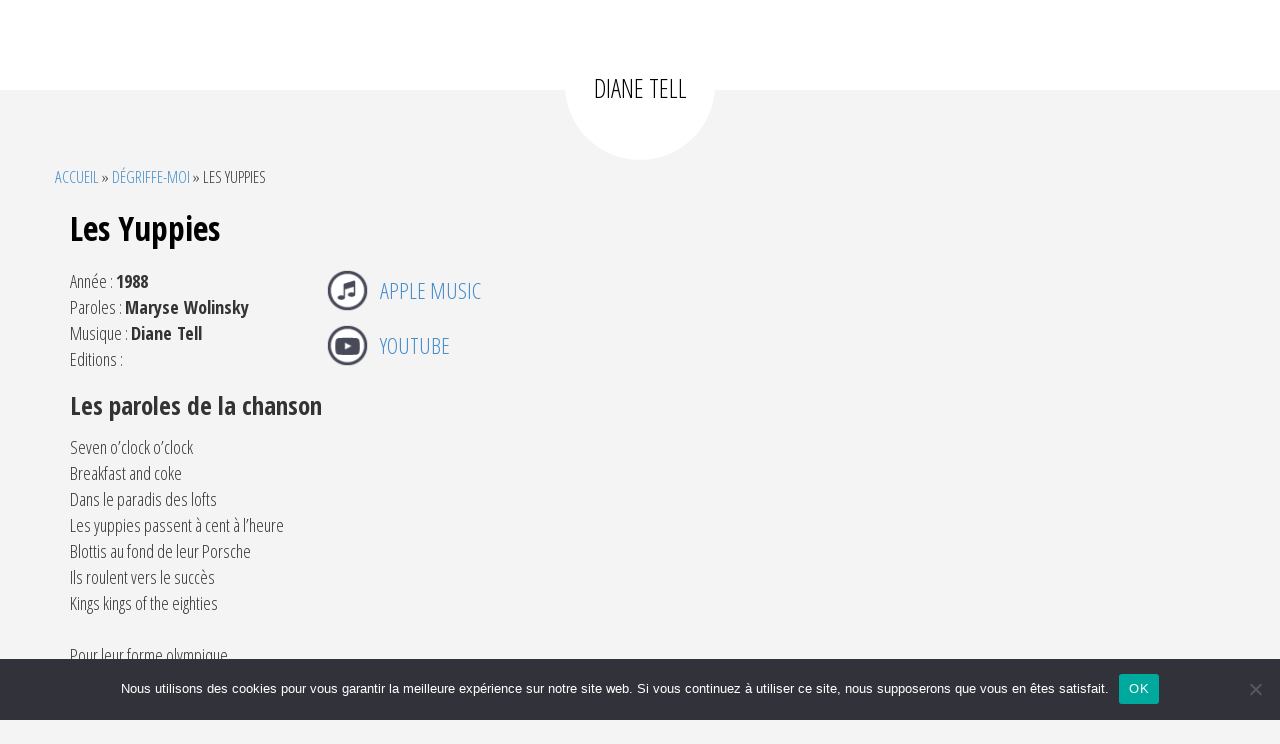

--- FILE ---
content_type: text/html; charset=UTF-8
request_url: https://discographie.dianetell.com/chanson/les-yuppies/
body_size: 8336
content:
<!DOCTYPE html>
<html lang="fr-FR" class="no-js">
    <head>
        <meta charset="UTF-8" />
        <meta name="viewport" content="width=device-width" />
        <title>Les Yuppies - Toute la discographie officielle de Diane Tell</title>
        <link rel="profile" href="http://gmpg.org/xfn/11" />
        <link rel="pingback" href="https://discographie.dianetell.com/xmlrpc.php" />
                <!--[if lt IE 9]>
        <script src="https://discographie.dianetell.com/wp-content/themes/dianetell/js/html5.js" type="text/javascript"></script>
        <![endif]-->
	    <script>(function(){document.documentElement.className='js'})();</script>

        <!-- Chargement des polices -->
        <link href='https://fonts.googleapis.com/css?family=Open+Sans:400,300,600,700' rel='stylesheet' type='text/css'>
		<link href='https://fonts.googleapis.com/css?family=Open+Sans+Condensed:300,300italic,700' rel='stylesheet' type='text/css'>
        <!-- Chargement du favicon -->
        <link rel="shortcut icon" href="https://discographie.dianetell.com/wp-content/themes/dianetell/images/favicon.ico" />

        <meta name='robots' content='index, follow, max-image-preview:large, max-snippet:-1, max-video-preview:-1' />

	<!-- This site is optimized with the Yoast SEO plugin v26.8 - https://yoast.com/product/yoast-seo-wordpress/ -->
	<link rel="canonical" href="https://discographie.dianetell.com/chanson/les-yuppies/" />
	<meta property="og:locale" content="fr_FR" />
	<meta property="og:type" content="article" />
	<meta property="og:title" content="Les Yuppies - Toute la discographie officielle de Diane Tell" />
	<meta property="og:url" content="https://discographie.dianetell.com/chanson/les-yuppies/" />
	<meta property="og:site_name" content="Toute la discographie officielle de Diane Tell" />
	<meta property="article:modified_time" content="2015-08-05T20:51:17+00:00" />
	<meta name="twitter:card" content="summary_large_image" />
	<script type="application/ld+json" class="yoast-schema-graph">{"@context":"https://schema.org","@graph":[{"@type":"WebPage","@id":"https://discographie.dianetell.com/chanson/les-yuppies/","url":"https://discographie.dianetell.com/chanson/les-yuppies/","name":"Les Yuppies - Toute la discographie officielle de Diane Tell","isPartOf":{"@id":"https://discographie.dianetell.com/#website"},"datePublished":"2015-05-28T14:43:18+00:00","dateModified":"2015-08-05T20:51:17+00:00","breadcrumb":{"@id":"https://discographie.dianetell.com/chanson/les-yuppies/#breadcrumb"},"inLanguage":"fr-FR","potentialAction":[{"@type":"ReadAction","target":["https://discographie.dianetell.com/chanson/les-yuppies/"]}]},{"@type":"BreadcrumbList","@id":"https://discographie.dianetell.com/chanson/les-yuppies/#breadcrumb","itemListElement":[{"@type":"ListItem","position":1,"name":"Accueil","item":"https://discographie.dianetell.com/"},{"@type":"ListItem","position":2,"name":"Dégriffe-moi","item":"https://discographie.dianetell.com/album/degriffe-moi/"},{"@type":"ListItem","position":3,"name":"Les Yuppies"}]},{"@type":"WebSite","@id":"https://discographie.dianetell.com/#website","url":"https://discographie.dianetell.com/","name":"Toute la discographie officielle de Diane Tell","description":"","potentialAction":[{"@type":"SearchAction","target":{"@type":"EntryPoint","urlTemplate":"https://discographie.dianetell.com/?s={search_term_string}"},"query-input":{"@type":"PropertyValueSpecification","valueRequired":true,"valueName":"search_term_string"}}],"inLanguage":"fr-FR"}]}</script>
	<!-- / Yoast SEO plugin. -->


<link rel='dns-prefetch' href='//ajax.googleapis.com' />
<link rel="alternate" title="oEmbed (JSON)" type="application/json+oembed" href="https://discographie.dianetell.com/wp-json/oembed/1.0/embed?url=https%3A%2F%2Fdiscographie.dianetell.com%2Fchanson%2Fles-yuppies%2F" />
<link rel="alternate" title="oEmbed (XML)" type="text/xml+oembed" href="https://discographie.dianetell.com/wp-json/oembed/1.0/embed?url=https%3A%2F%2Fdiscographie.dianetell.com%2Fchanson%2Fles-yuppies%2F&#038;format=xml" />
<style id='wp-img-auto-sizes-contain-inline-css' type='text/css'>
img:is([sizes=auto i],[sizes^="auto," i]){contain-intrinsic-size:3000px 1500px}
/*# sourceURL=wp-img-auto-sizes-contain-inline-css */
</style>
<style id='wp-emoji-styles-inline-css' type='text/css'>

	img.wp-smiley, img.emoji {
		display: inline !important;
		border: none !important;
		box-shadow: none !important;
		height: 1em !important;
		width: 1em !important;
		margin: 0 0.07em !important;
		vertical-align: -0.1em !important;
		background: none !important;
		padding: 0 !important;
	}
/*# sourceURL=wp-emoji-styles-inline-css */
</style>
<style id='wp-block-library-inline-css' type='text/css'>
:root{--wp-block-synced-color:#7a00df;--wp-block-synced-color--rgb:122,0,223;--wp-bound-block-color:var(--wp-block-synced-color);--wp-editor-canvas-background:#ddd;--wp-admin-theme-color:#007cba;--wp-admin-theme-color--rgb:0,124,186;--wp-admin-theme-color-darker-10:#006ba1;--wp-admin-theme-color-darker-10--rgb:0,107,160.5;--wp-admin-theme-color-darker-20:#005a87;--wp-admin-theme-color-darker-20--rgb:0,90,135;--wp-admin-border-width-focus:2px}@media (min-resolution:192dpi){:root{--wp-admin-border-width-focus:1.5px}}.wp-element-button{cursor:pointer}:root .has-very-light-gray-background-color{background-color:#eee}:root .has-very-dark-gray-background-color{background-color:#313131}:root .has-very-light-gray-color{color:#eee}:root .has-very-dark-gray-color{color:#313131}:root .has-vivid-green-cyan-to-vivid-cyan-blue-gradient-background{background:linear-gradient(135deg,#00d084,#0693e3)}:root .has-purple-crush-gradient-background{background:linear-gradient(135deg,#34e2e4,#4721fb 50%,#ab1dfe)}:root .has-hazy-dawn-gradient-background{background:linear-gradient(135deg,#faaca8,#dad0ec)}:root .has-subdued-olive-gradient-background{background:linear-gradient(135deg,#fafae1,#67a671)}:root .has-atomic-cream-gradient-background{background:linear-gradient(135deg,#fdd79a,#004a59)}:root .has-nightshade-gradient-background{background:linear-gradient(135deg,#330968,#31cdcf)}:root .has-midnight-gradient-background{background:linear-gradient(135deg,#020381,#2874fc)}:root{--wp--preset--font-size--normal:16px;--wp--preset--font-size--huge:42px}.has-regular-font-size{font-size:1em}.has-larger-font-size{font-size:2.625em}.has-normal-font-size{font-size:var(--wp--preset--font-size--normal)}.has-huge-font-size{font-size:var(--wp--preset--font-size--huge)}.has-text-align-center{text-align:center}.has-text-align-left{text-align:left}.has-text-align-right{text-align:right}.has-fit-text{white-space:nowrap!important}#end-resizable-editor-section{display:none}.aligncenter{clear:both}.items-justified-left{justify-content:flex-start}.items-justified-center{justify-content:center}.items-justified-right{justify-content:flex-end}.items-justified-space-between{justify-content:space-between}.screen-reader-text{border:0;clip-path:inset(50%);height:1px;margin:-1px;overflow:hidden;padding:0;position:absolute;width:1px;word-wrap:normal!important}.screen-reader-text:focus{background-color:#ddd;clip-path:none;color:#444;display:block;font-size:1em;height:auto;left:5px;line-height:normal;padding:15px 23px 14px;text-decoration:none;top:5px;width:auto;z-index:100000}html :where(.has-border-color){border-style:solid}html :where([style*=border-top-color]){border-top-style:solid}html :where([style*=border-right-color]){border-right-style:solid}html :where([style*=border-bottom-color]){border-bottom-style:solid}html :where([style*=border-left-color]){border-left-style:solid}html :where([style*=border-width]){border-style:solid}html :where([style*=border-top-width]){border-top-style:solid}html :where([style*=border-right-width]){border-right-style:solid}html :where([style*=border-bottom-width]){border-bottom-style:solid}html :where([style*=border-left-width]){border-left-style:solid}html :where(img[class*=wp-image-]){height:auto;max-width:100%}:where(figure){margin:0 0 1em}html :where(.is-position-sticky){--wp-admin--admin-bar--position-offset:var(--wp-admin--admin-bar--height,0px)}@media screen and (max-width:600px){html :where(.is-position-sticky){--wp-admin--admin-bar--position-offset:0px}}

/*# sourceURL=wp-block-library-inline-css */
</style><style id='global-styles-inline-css' type='text/css'>
:root{--wp--preset--aspect-ratio--square: 1;--wp--preset--aspect-ratio--4-3: 4/3;--wp--preset--aspect-ratio--3-4: 3/4;--wp--preset--aspect-ratio--3-2: 3/2;--wp--preset--aspect-ratio--2-3: 2/3;--wp--preset--aspect-ratio--16-9: 16/9;--wp--preset--aspect-ratio--9-16: 9/16;--wp--preset--color--black: #000000;--wp--preset--color--cyan-bluish-gray: #abb8c3;--wp--preset--color--white: #ffffff;--wp--preset--color--pale-pink: #f78da7;--wp--preset--color--vivid-red: #cf2e2e;--wp--preset--color--luminous-vivid-orange: #ff6900;--wp--preset--color--luminous-vivid-amber: #fcb900;--wp--preset--color--light-green-cyan: #7bdcb5;--wp--preset--color--vivid-green-cyan: #00d084;--wp--preset--color--pale-cyan-blue: #8ed1fc;--wp--preset--color--vivid-cyan-blue: #0693e3;--wp--preset--color--vivid-purple: #9b51e0;--wp--preset--gradient--vivid-cyan-blue-to-vivid-purple: linear-gradient(135deg,rgb(6,147,227) 0%,rgb(155,81,224) 100%);--wp--preset--gradient--light-green-cyan-to-vivid-green-cyan: linear-gradient(135deg,rgb(122,220,180) 0%,rgb(0,208,130) 100%);--wp--preset--gradient--luminous-vivid-amber-to-luminous-vivid-orange: linear-gradient(135deg,rgb(252,185,0) 0%,rgb(255,105,0) 100%);--wp--preset--gradient--luminous-vivid-orange-to-vivid-red: linear-gradient(135deg,rgb(255,105,0) 0%,rgb(207,46,46) 100%);--wp--preset--gradient--very-light-gray-to-cyan-bluish-gray: linear-gradient(135deg,rgb(238,238,238) 0%,rgb(169,184,195) 100%);--wp--preset--gradient--cool-to-warm-spectrum: linear-gradient(135deg,rgb(74,234,220) 0%,rgb(151,120,209) 20%,rgb(207,42,186) 40%,rgb(238,44,130) 60%,rgb(251,105,98) 80%,rgb(254,248,76) 100%);--wp--preset--gradient--blush-light-purple: linear-gradient(135deg,rgb(255,206,236) 0%,rgb(152,150,240) 100%);--wp--preset--gradient--blush-bordeaux: linear-gradient(135deg,rgb(254,205,165) 0%,rgb(254,45,45) 50%,rgb(107,0,62) 100%);--wp--preset--gradient--luminous-dusk: linear-gradient(135deg,rgb(255,203,112) 0%,rgb(199,81,192) 50%,rgb(65,88,208) 100%);--wp--preset--gradient--pale-ocean: linear-gradient(135deg,rgb(255,245,203) 0%,rgb(182,227,212) 50%,rgb(51,167,181) 100%);--wp--preset--gradient--electric-grass: linear-gradient(135deg,rgb(202,248,128) 0%,rgb(113,206,126) 100%);--wp--preset--gradient--midnight: linear-gradient(135deg,rgb(2,3,129) 0%,rgb(40,116,252) 100%);--wp--preset--font-size--small: 13px;--wp--preset--font-size--medium: 20px;--wp--preset--font-size--large: 36px;--wp--preset--font-size--x-large: 42px;--wp--preset--spacing--20: 0.44rem;--wp--preset--spacing--30: 0.67rem;--wp--preset--spacing--40: 1rem;--wp--preset--spacing--50: 1.5rem;--wp--preset--spacing--60: 2.25rem;--wp--preset--spacing--70: 3.38rem;--wp--preset--spacing--80: 5.06rem;--wp--preset--shadow--natural: 6px 6px 9px rgba(0, 0, 0, 0.2);--wp--preset--shadow--deep: 12px 12px 50px rgba(0, 0, 0, 0.4);--wp--preset--shadow--sharp: 6px 6px 0px rgba(0, 0, 0, 0.2);--wp--preset--shadow--outlined: 6px 6px 0px -3px rgb(255, 255, 255), 6px 6px rgb(0, 0, 0);--wp--preset--shadow--crisp: 6px 6px 0px rgb(0, 0, 0);}:where(.is-layout-flex){gap: 0.5em;}:where(.is-layout-grid){gap: 0.5em;}body .is-layout-flex{display: flex;}.is-layout-flex{flex-wrap: wrap;align-items: center;}.is-layout-flex > :is(*, div){margin: 0;}body .is-layout-grid{display: grid;}.is-layout-grid > :is(*, div){margin: 0;}:where(.wp-block-columns.is-layout-flex){gap: 2em;}:where(.wp-block-columns.is-layout-grid){gap: 2em;}:where(.wp-block-post-template.is-layout-flex){gap: 1.25em;}:where(.wp-block-post-template.is-layout-grid){gap: 1.25em;}.has-black-color{color: var(--wp--preset--color--black) !important;}.has-cyan-bluish-gray-color{color: var(--wp--preset--color--cyan-bluish-gray) !important;}.has-white-color{color: var(--wp--preset--color--white) !important;}.has-pale-pink-color{color: var(--wp--preset--color--pale-pink) !important;}.has-vivid-red-color{color: var(--wp--preset--color--vivid-red) !important;}.has-luminous-vivid-orange-color{color: var(--wp--preset--color--luminous-vivid-orange) !important;}.has-luminous-vivid-amber-color{color: var(--wp--preset--color--luminous-vivid-amber) !important;}.has-light-green-cyan-color{color: var(--wp--preset--color--light-green-cyan) !important;}.has-vivid-green-cyan-color{color: var(--wp--preset--color--vivid-green-cyan) !important;}.has-pale-cyan-blue-color{color: var(--wp--preset--color--pale-cyan-blue) !important;}.has-vivid-cyan-blue-color{color: var(--wp--preset--color--vivid-cyan-blue) !important;}.has-vivid-purple-color{color: var(--wp--preset--color--vivid-purple) !important;}.has-black-background-color{background-color: var(--wp--preset--color--black) !important;}.has-cyan-bluish-gray-background-color{background-color: var(--wp--preset--color--cyan-bluish-gray) !important;}.has-white-background-color{background-color: var(--wp--preset--color--white) !important;}.has-pale-pink-background-color{background-color: var(--wp--preset--color--pale-pink) !important;}.has-vivid-red-background-color{background-color: var(--wp--preset--color--vivid-red) !important;}.has-luminous-vivid-orange-background-color{background-color: var(--wp--preset--color--luminous-vivid-orange) !important;}.has-luminous-vivid-amber-background-color{background-color: var(--wp--preset--color--luminous-vivid-amber) !important;}.has-light-green-cyan-background-color{background-color: var(--wp--preset--color--light-green-cyan) !important;}.has-vivid-green-cyan-background-color{background-color: var(--wp--preset--color--vivid-green-cyan) !important;}.has-pale-cyan-blue-background-color{background-color: var(--wp--preset--color--pale-cyan-blue) !important;}.has-vivid-cyan-blue-background-color{background-color: var(--wp--preset--color--vivid-cyan-blue) !important;}.has-vivid-purple-background-color{background-color: var(--wp--preset--color--vivid-purple) !important;}.has-black-border-color{border-color: var(--wp--preset--color--black) !important;}.has-cyan-bluish-gray-border-color{border-color: var(--wp--preset--color--cyan-bluish-gray) !important;}.has-white-border-color{border-color: var(--wp--preset--color--white) !important;}.has-pale-pink-border-color{border-color: var(--wp--preset--color--pale-pink) !important;}.has-vivid-red-border-color{border-color: var(--wp--preset--color--vivid-red) !important;}.has-luminous-vivid-orange-border-color{border-color: var(--wp--preset--color--luminous-vivid-orange) !important;}.has-luminous-vivid-amber-border-color{border-color: var(--wp--preset--color--luminous-vivid-amber) !important;}.has-light-green-cyan-border-color{border-color: var(--wp--preset--color--light-green-cyan) !important;}.has-vivid-green-cyan-border-color{border-color: var(--wp--preset--color--vivid-green-cyan) !important;}.has-pale-cyan-blue-border-color{border-color: var(--wp--preset--color--pale-cyan-blue) !important;}.has-vivid-cyan-blue-border-color{border-color: var(--wp--preset--color--vivid-cyan-blue) !important;}.has-vivid-purple-border-color{border-color: var(--wp--preset--color--vivid-purple) !important;}.has-vivid-cyan-blue-to-vivid-purple-gradient-background{background: var(--wp--preset--gradient--vivid-cyan-blue-to-vivid-purple) !important;}.has-light-green-cyan-to-vivid-green-cyan-gradient-background{background: var(--wp--preset--gradient--light-green-cyan-to-vivid-green-cyan) !important;}.has-luminous-vivid-amber-to-luminous-vivid-orange-gradient-background{background: var(--wp--preset--gradient--luminous-vivid-amber-to-luminous-vivid-orange) !important;}.has-luminous-vivid-orange-to-vivid-red-gradient-background{background: var(--wp--preset--gradient--luminous-vivid-orange-to-vivid-red) !important;}.has-very-light-gray-to-cyan-bluish-gray-gradient-background{background: var(--wp--preset--gradient--very-light-gray-to-cyan-bluish-gray) !important;}.has-cool-to-warm-spectrum-gradient-background{background: var(--wp--preset--gradient--cool-to-warm-spectrum) !important;}.has-blush-light-purple-gradient-background{background: var(--wp--preset--gradient--blush-light-purple) !important;}.has-blush-bordeaux-gradient-background{background: var(--wp--preset--gradient--blush-bordeaux) !important;}.has-luminous-dusk-gradient-background{background: var(--wp--preset--gradient--luminous-dusk) !important;}.has-pale-ocean-gradient-background{background: var(--wp--preset--gradient--pale-ocean) !important;}.has-electric-grass-gradient-background{background: var(--wp--preset--gradient--electric-grass) !important;}.has-midnight-gradient-background{background: var(--wp--preset--gradient--midnight) !important;}.has-small-font-size{font-size: var(--wp--preset--font-size--small) !important;}.has-medium-font-size{font-size: var(--wp--preset--font-size--medium) !important;}.has-large-font-size{font-size: var(--wp--preset--font-size--large) !important;}.has-x-large-font-size{font-size: var(--wp--preset--font-size--x-large) !important;}
/*# sourceURL=global-styles-inline-css */
</style>

<style id='classic-theme-styles-inline-css' type='text/css'>
/*! This file is auto-generated */
.wp-block-button__link{color:#fff;background-color:#32373c;border-radius:9999px;box-shadow:none;text-decoration:none;padding:calc(.667em + 2px) calc(1.333em + 2px);font-size:1.125em}.wp-block-file__button{background:#32373c;color:#fff;text-decoration:none}
/*# sourceURL=/wp-includes/css/classic-themes.min.css */
</style>
<link rel='stylesheet' id='cookie-notice-front-css' href='https://discographie.dianetell.com/wp-content/plugins/cookie-notice/css/front.min.css?ver=2.5.11' type='text/css' media='all' />
<link rel='stylesheet' id='page-list-style-css' href='https://discographie.dianetell.com/wp-content/plugins/page-list/css/page-list.css?ver=5.9' type='text/css' media='all' />
<link rel='stylesheet' id='bootstrap_css-css' href='https://discographie.dianetell.com/wp-content/themes/dianetell/bootstrap/css/bootstrap.min.css?ver=3.2.0' type='text/css' media='screen' />
<link rel='stylesheet' id='fancybox_style-css' href='https://discographie.dianetell.com/wp-content/themes/dianetell/js/js-fancybox/jquery.fancybox.css?ver=2.1.5' type='text/css' media='screen' />
<link rel='stylesheet' id='theme_style-css' href='https://discographie.dianetell.com/wp-content/themes/dianetell/style.css?ver=1.0' type='text/css' media='screen' />
<script type="text/javascript" id="cookie-notice-front-js-before">
/* <![CDATA[ */
var cnArgs = {"ajaxUrl":"https:\/\/discographie.dianetell.com\/wp-admin\/admin-ajax.php","nonce":"4489cc8465","hideEffect":"fade","position":"bottom","onScroll":false,"onScrollOffset":100,"onClick":false,"cookieName":"cookie_notice_accepted","cookieTime":2592000,"cookieTimeRejected":2592000,"globalCookie":false,"redirection":false,"cache":false,"revokeCookies":false,"revokeCookiesOpt":"automatic"};

//# sourceURL=cookie-notice-front-js-before
/* ]]> */
</script>
<script type="text/javascript" src="https://discographie.dianetell.com/wp-content/plugins/cookie-notice/js/front.min.js?ver=2.5.11" id="cookie-notice-front-js"></script>
<script type="text/javascript" src="https://ajax.googleapis.com/ajax/libs/jquery/1.11.1/jquery.min.js?ver=1.11.1" id="jquery_18-js"></script>
<script type="text/javascript" src="https://discographie.dianetell.com/wp-content/themes/dianetell/bootstrap/js/bootstrap.min.js?ver=3.2.0" id="bootstrap_js-js"></script>
<script type="text/javascript" src="https://discographie.dianetell.com/wp-content/themes/dianetell/js/js-fancybox/jquery.fancybox.js?ver=2.1.5" id="fancybox-js"></script>
<script type="text/javascript" src="https://discographie.dianetell.com/wp-content/themes/dianetell/js/js-fancybox/fancybox_config.js?ver=6.9" id="fancybox_config-js"></script>
<link rel="https://api.w.org/" href="https://discographie.dianetell.com/wp-json/" /><link rel="EditURI" type="application/rsd+xml" title="RSD" href="https://discographie.dianetell.com/xmlrpc.php?rsd" />
<link rel='shortlink' href='https://discographie.dianetell.com/?p=191' />
    </head>

    <body class="wp-singular chanson-template-default single single-chanson postid-191 wp-theme-dianetell cookies-not-set">
	
	
    <!-- Header -->
    <header>
        <!-- Logo -->
	    <div id="logo" class="col-lg-12 col-md-12 col-sm-12 col-xs-12 no-padding-left no-padding-right">
           <a class="logo" href="https://www.dianetell.com/" Title="Diane Tell 1997-2016">
			<span>Diane Tell</span>
			</a>
        </div>
        <div class="clear-left"></div>
	</header><!-- /header -->
	
	<div id="main" class="wrapper">
	<div id="content" role="main">

		<div id="fil-ariane">
			<p id="breadcrumbs"><span><span><a href="https://discographie.dianetell.com/">Accueil</a></span> » <span><a href="https://discographie.dianetell.com/album/degriffe-moi/">Dégriffe-moi</a></span> » <span class="breadcrumb_last" aria-current="page">Les Yuppies</span></span></p>		</div>


		
		<div class="col-lg-12 col-md-12 col-sm-12 col-xs-12">
			<h1>Les Yuppies</h1>
			<div class="col-lg-8 col-md-6 col-sm-6 col-xs-12 no-padding-left">
				

				<div class="col-lg-4 col-md-6 col-sm-6 col-xs-12">
					<p>
						Année : <strong>1988</strong><br/>
						Paroles : <strong>Maryse Wolinsky</strong><br/>
						Musique : <strong>Diane Tell</strong><br/>
						Editions : <strong></strong>
					</p>
				</div>

				<!-- Récupérer les données de l'album de la chanson -->
					
				<div class="col-lg-4 col-md-6 col-sm-6 col-xs-12 no-padding-right">
										<!-- Récupérer les liens pour Boutique et Itunes -->
																<a href="https://itunes.apple.com/fr/album/degriffmoi/id489492237" class="push-icons" title="Lien iTunes" target="_blank"><img src="https://discographie.dianetell.com/wp-content/themes/dianetell/images/logo-itunes.png" alt="Itunes" /><span class="push-text">Apple Music</span></a>
																<a href="https://youtu.be/8cOlHxfokDg" class="push-icons" title="Lien YouTube" target="_blank"><img src="https://discographie.dianetell.com/wp-content/themes/dianetell/images/logo-youtube.png" alt="Itunes" /><span class="push-text">YouTube</span></a>
									</div><div class="clear-left"></div>

				<div style="padding-top: 10px;" class="col-lg-12 col-md-12 col-sm-12 col-xs-12">
					<h2>Les paroles de la chanson</h2>
					
					<p>Seven o’clock o’clock<br />
Breakfast and coke<br />
Dans le paradis des lofts<br />
Les yuppies passent à cent à l’heure<br />
Blottis au fond de leur Porsche<br />
Ils roulent vers le succès<br />
Kings kings of the eighties<br />
<br />
Pour leur forme olympique<br />
Ils golfent dans des clubs chics<br />
Leur mot de passe le fric<br />
Idée fixe leurs revenus<br />
Pas de temps pour le superflu<br />
Dans la vie des yuppies<br />
Kings kings of the eighties<br />
<br />
Eight o’clock o’clock<br />
Work work and work<br />
Dans des espaces bureaux<br />
Les yuppies chaque heure jouent banco<br />
Devant vingt téléphones<br />
Derrière leur «Macintosh»<br />
Kings kings of the eighties<br />
Changés en cyclone<br />
Ils décrochent et raccrochent<br />
New York à l’autre bout<br />
Speed transes et remous<br />
Pas le temps de louper un coup<br />
C’est la vie des yuppies<br />
Kings kings of the eighties<br />
<br />
Midnight o’clock<br />
Mock rock and smoke<br />
Dans le must des lieux branchés<br />
Les yuppies entourés de beautés<br />
Mettent leur cœur de côté<br />
C’est la vie des yuppies<br />
Kings kings of the eighties<br />
</p>
				</div>
			</div>
			<div class="col-lg-4 col-md-6 col-sm-6 col-xs-12 no-padding-left no-padding-right">

				<!-- Ajout du player Idol sur le lien Idol -->
									<!--<div class="iframe-center">
						<iframe id="player-idol" src="https://play.idol.io/diane-tell-degriff-moi/player?current_user=&kind=large&theme=white&accent=grey" width="350" height="590"></iframe>
					</div>-->
				 
			</div>

		</div>

		
	</div><!-- #content -->

        </div><!-- #main .wrapper -->
        <div class="clear-left"></div>

        <!-- Pied de page -->
        <footer>
            <div id="menu-footer">
                <div class="menu-pied-de-page-container"><ul id="menu-pied-de-page" class="menu"><li id="menu-item-105" class="menu-item menu-item-type-post_type menu-item-object-page menu-item-home menu-item-105"><a href="https://discographie.dianetell.com/">Accueil</a></li>
<li id="menu-item-106" class="menu-item menu-item-type-post_type menu-item-object-page menu-item-106"><a href="https://discographie.dianetell.com/phono/">Phono</a></li>
<li id="menu-item-107" class="menu-item menu-item-type-post_type menu-item-object-page menu-item-107"><a href="https://discographie.dianetell.com/chansons/">Chansons</a></li>
<li id="menu-item-103" class="menu-item menu-item-type-custom menu-item-object-custom menu-item-103"><a href="https://www.dianetell.com">Le Blog</a></li>
<li id="menu-item-104" class="menu-item menu-item-type-custom menu-item-object-custom menu-item-104"><a href="https://www.dianetell.com/la-boutique-des-partitions">Boutique des partitions</a></li>
<li id="menu-item-34" class="menu-item menu-item-type-post_type menu-item-object-page menu-item-34"><a href="https://discographie.dianetell.com/plan-du-site/">Plan du site</a></li>
</ul></div>                <div class="clear-left"></div>
            </div>
        </footer>

        <script type="text/javascript">
            $(document).ready(function() {
	            $("#content a").fancybox(); // On génère le FancyBox sur les images du contenu
                $(".entry-content img").addClass("img-responsive"); // On rend Reponsive Design les images du contenu
            });
        </script>

        <script type="speculationrules">
{"prefetch":[{"source":"document","where":{"and":[{"href_matches":"/*"},{"not":{"href_matches":["/wp-*.php","/wp-admin/*","/wp-content/uploads/*","/wp-content/*","/wp-content/plugins/*","/wp-content/themes/dianetell/*","/*\\?(.+)"]}},{"not":{"selector_matches":"a[rel~=\"nofollow\"]"}},{"not":{"selector_matches":".no-prefetch, .no-prefetch a"}}]},"eagerness":"conservative"}]}
</script>
<script type="text/javascript" src="https://discographie.dianetell.com/wp-content/themes/dianetell/js/scripts.js?ver=6.9" id="scripts-js"></script>
<script id="wp-emoji-settings" type="application/json">
{"baseUrl":"https://s.w.org/images/core/emoji/17.0.2/72x72/","ext":".png","svgUrl":"https://s.w.org/images/core/emoji/17.0.2/svg/","svgExt":".svg","source":{"concatemoji":"https://discographie.dianetell.com/wp-includes/js/wp-emoji-release.min.js?ver=6.9"}}
</script>
<script type="module">
/* <![CDATA[ */
/*! This file is auto-generated */
const a=JSON.parse(document.getElementById("wp-emoji-settings").textContent),o=(window._wpemojiSettings=a,"wpEmojiSettingsSupports"),s=["flag","emoji"];function i(e){try{var t={supportTests:e,timestamp:(new Date).valueOf()};sessionStorage.setItem(o,JSON.stringify(t))}catch(e){}}function c(e,t,n){e.clearRect(0,0,e.canvas.width,e.canvas.height),e.fillText(t,0,0);t=new Uint32Array(e.getImageData(0,0,e.canvas.width,e.canvas.height).data);e.clearRect(0,0,e.canvas.width,e.canvas.height),e.fillText(n,0,0);const a=new Uint32Array(e.getImageData(0,0,e.canvas.width,e.canvas.height).data);return t.every((e,t)=>e===a[t])}function p(e,t){e.clearRect(0,0,e.canvas.width,e.canvas.height),e.fillText(t,0,0);var n=e.getImageData(16,16,1,1);for(let e=0;e<n.data.length;e++)if(0!==n.data[e])return!1;return!0}function u(e,t,n,a){switch(t){case"flag":return n(e,"\ud83c\udff3\ufe0f\u200d\u26a7\ufe0f","\ud83c\udff3\ufe0f\u200b\u26a7\ufe0f")?!1:!n(e,"\ud83c\udde8\ud83c\uddf6","\ud83c\udde8\u200b\ud83c\uddf6")&&!n(e,"\ud83c\udff4\udb40\udc67\udb40\udc62\udb40\udc65\udb40\udc6e\udb40\udc67\udb40\udc7f","\ud83c\udff4\u200b\udb40\udc67\u200b\udb40\udc62\u200b\udb40\udc65\u200b\udb40\udc6e\u200b\udb40\udc67\u200b\udb40\udc7f");case"emoji":return!a(e,"\ud83e\u1fac8")}return!1}function f(e,t,n,a){let r;const o=(r="undefined"!=typeof WorkerGlobalScope&&self instanceof WorkerGlobalScope?new OffscreenCanvas(300,150):document.createElement("canvas")).getContext("2d",{willReadFrequently:!0}),s=(o.textBaseline="top",o.font="600 32px Arial",{});return e.forEach(e=>{s[e]=t(o,e,n,a)}),s}function r(e){var t=document.createElement("script");t.src=e,t.defer=!0,document.head.appendChild(t)}a.supports={everything:!0,everythingExceptFlag:!0},new Promise(t=>{let n=function(){try{var e=JSON.parse(sessionStorage.getItem(o));if("object"==typeof e&&"number"==typeof e.timestamp&&(new Date).valueOf()<e.timestamp+604800&&"object"==typeof e.supportTests)return e.supportTests}catch(e){}return null}();if(!n){if("undefined"!=typeof Worker&&"undefined"!=typeof OffscreenCanvas&&"undefined"!=typeof URL&&URL.createObjectURL&&"undefined"!=typeof Blob)try{var e="postMessage("+f.toString()+"("+[JSON.stringify(s),u.toString(),c.toString(),p.toString()].join(",")+"));",a=new Blob([e],{type:"text/javascript"});const r=new Worker(URL.createObjectURL(a),{name:"wpTestEmojiSupports"});return void(r.onmessage=e=>{i(n=e.data),r.terminate(),t(n)})}catch(e){}i(n=f(s,u,c,p))}t(n)}).then(e=>{for(const n in e)a.supports[n]=e[n],a.supports.everything=a.supports.everything&&a.supports[n],"flag"!==n&&(a.supports.everythingExceptFlag=a.supports.everythingExceptFlag&&a.supports[n]);var t;a.supports.everythingExceptFlag=a.supports.everythingExceptFlag&&!a.supports.flag,a.supports.everything||((t=a.source||{}).concatemoji?r(t.concatemoji):t.wpemoji&&t.twemoji&&(r(t.twemoji),r(t.wpemoji)))});
//# sourceURL=https://discographie.dianetell.com/wp-includes/js/wp-emoji-loader.min.js
/* ]]> */
</script>

		<!-- Cookie Notice plugin v2.5.11 by Hu-manity.co https://hu-manity.co/ -->
		<div id="cookie-notice" role="dialog" class="cookie-notice-hidden cookie-revoke-hidden cn-position-bottom" aria-label="Cookie Notice" style="background-color: rgba(50,50,58,1);"><div class="cookie-notice-container" style="color: #fff"><span id="cn-notice-text" class="cn-text-container">Nous utilisons des cookies pour vous garantir la meilleure expérience sur notre site web. Si vous continuez à utiliser ce site, nous supposerons que vous en êtes satisfait.</span><span id="cn-notice-buttons" class="cn-buttons-container"><button id="cn-accept-cookie" data-cookie-set="accept" class="cn-set-cookie cn-button" aria-label="OK" style="background-color: #00a99d">OK</button></span><button type="button" id="cn-close-notice" data-cookie-set="accept" class="cn-close-icon" aria-label="Non"></button></div>
			
		</div>
		<!-- / Cookie Notice plugin -->    </body>
</html>

--- FILE ---
content_type: text/css
request_url: https://discographie.dianetell.com/wp-content/themes/dianetell/style.css?ver=1.0
body_size: 3232
content:
/*
Theme Name: Thème officiel Albatros
Theme URI: http://bootstrap.rezo21.net
Author: rezo 21
Author URI: http://www.rezo21.net
Version: 1.0.0
Description: Développement par l'agence web rezo 21
*/


/*******************************************/
/********** DEBUT DES GENERALITES **********/
/*******************************************/

a, a:focus{
    color: #428bca;
    text-decoration: none;
}

a:hover{
    text-decoration: underline;
	color:#0195d3;
}

ol,ul{
	list-style: none;
    margin-bottom: 0px;
}

h1{
    font-size: 2.4em;
    color: #000000;
    line-height: 1.2em;
    margin-top: 10px;
    margin-bottom: 20px;
	font-weight:700;
	padding-left:15px;
}

h2{
    font-size: 1.8em;
    color: #333333;
    margin-top: 0px;
	font-weight:700; 
}

.center{
    text-align: center;
}

.float-left{
    float: left;
}

.float-right{
    float: right;
}

.clear-left{
    clear: left;
}

.clear-right{
    clear: right;
}

.clear-both{
    clear: both;
}

.no-padding-left{
    padding-left: 0;
}

.no-padding-right{
    padding-right: 0;
}

.col-lg-0{
    display: none;
}

/*****************************************/
/********** FIN DES GENERALITES **********/
/*****************************************/

/**********************************************************************/

/*******************************************/
/********** DEBUT DES ALIGNEMENTS **********/
/*******************************************/

.alignleft{
	display: inline;
	float: left;
}

.alignright{
	display: inline;
	float: right;
}

.aligncenter{
	display: block;
	margin-right: auto;
	margin-left: auto;
}

blockquote.alignleft,
.wp-caption.alignleft,
img.alignleft{
	margin: 0.4em 1.6em 1.6em 0;
}

blockquote.alignright,
.wp-caption.alignright,
img.alignright{
	margin: 0.4em 0 1.6em 1.6em;
}

blockquote.aligncenter,
.wp-caption.aligncenter,
img.aligncenter{
	clear: both;
	margin-top: 0.4em;
	margin-bottom: 1.6em;
}

.wp-caption.alignleft,
.wp-caption.alignright,
.wp-caption.aligncenter{
	margin-bottom: 1.2em;
}

/*****************************************/
/********** FIN DES ALIGNEMENTS **********/
/*****************************************/

/**********************************************************************/

/**********************************************/
/********** DEBUT DE LA BARRE COOKIE **********/
/**********************************************/

#cookieChoiceInfo{
    font-size: 0.9em;
    color: #fff;
}

#cookieChoiceInfo a{
    background: #fff;
    padding: 2px 5px;
    border-radius: 7px;
    color: #555555;
}

#cookieChoiceInfo a:hover{
    text-decoration: none;
    background: #ddd;
}

/********************************************/
/********** FIN DE LA BARRE COOKIE **********/
/********************************************/

/**********************************************************************/

/*************************************/
/********** DEBUT DU HEADER **********/
/*************************************/

header{
    padding-top: 10px;
	padding-bottom:0px;
	background-color:#ffffff;
	position:relative;
	height: 90px;
}

header #rechercher{
    text-align: right;
}
 
header #rechercher .label-searchform{
    display: none;
}

header #rechercher .telephone-header{
    margin-top: 10px;
    font-size: 1.2em;
}

header #logo{
	width:100%;
	position:absolute;
	text-align:center;
	overflow:visible;
	z-index:10;
}


header #logo a.logo{
	display:block;
	/*background:url('./images/logo-diane-tell-header-2015.png') center no-repeat;*/
	background: #ffffff;
	border-radius: 500px;
	text-transform:uppercase;
	text-decoration:none;
	font-size:1.8em;
	color:#000000;
	width:150px;
	height:150px;
	position:relative;
	text-align:center;
	margin:auto;
	padding-top:60px;
	z-index:10;
}

/***********************************/
/********** FIN DU HEADER **********/
/***********************************/

/*************************************/
/********** DEBUT FRONT-PAGE.PHP **********/
/*************************************/

h1.titre-site {
	font-size: 5.5em;
	font-weight: 300;
	/*color: #F993BC;*/
	color:#111111;
	text-transform: uppercase;
	text-align: center;
  	width: 100%;
  	line-height: 1.0em; 
  	border-bottom: none;
}

body.home{
	width:100%;
	max-width:100%;
	margin:auto;
}

body.home div.bloc-haut{
	position:absolute;
	top:0;
	width:100%;
	height:50%;
	background-color:#ffffff;
}

body.home a.logo{
	display:block;
	background:url('./images/logo-diane-tell-2015.png') center no-repeat;
	text-transform:uppercase;
	text-decoration:none;
	font-size:2.5em;
	color:#000000;
	width:100%;
	height:220px;
	position:relative;
	text-align:center;
	margin-top:-110px;
	z-index:10;
	padding-top:86px;
}

body.home div.bloc-bas{
	position:absolute;
	bottom:0;
	/*background-color:#FCEDF1;*/
	background-color:#F4F4F4;
	width:100%;
	height:50%;
}

body.home div.bloc-bas ul{
	list-style:none;
	position:absolute;
	bottom:10px;
	right:20px;
	text-align:right;
}

body.home div.bloc-bas ul li{
	display:inline;
	margin-right:10px;
}

body.home div.bloc-bas ul li a:hover img{
	opacity:0.6;
}


#search-content {
	width:100%;
	max-width:1200px;
	margin:auto;
	margin-top:150px;
}

#searchform {
	max-width: 600px; 
	margin:auto;
	font-size: 1.5em;
	padding-bottom: 10px;
	text-transform: uppercase;
}

.label-searchform {
	font-size: 4em;
	font-weight: 300;
	color: #F993BC;
	text-transform: uppercase;
	text-align: center;
  	width: 100%;
}

.chanson, .album-chanson {
	border-top: 1px solid #BBBBBB;
	padding-top: 10px;
	padding-bottom: 10px;
	font-size: 1.2em;
}

.chanson h2, .album-chanson h2 {
	font-size: 1.6em;
}

.chanson:first-of-type {
	border-top: none;
}

.chanson h2 {
	margin-bottom: 0;
	line-height: 1;
}

.lien-album-chansons {
	margin-top: 50px;
}

.lien-album-chansons h2 {
	font-size: 1.4em;
	font-weight: 300;
}

.single-chanson h2{
	padding-bottom:5px;
	margin-bottom:10px;
}

#player-idol {
	border:none;
	width:350px; 
	height:590px;
}

.icons-div {
	text-align: left;
	margin:auto;
	width:200px;
	padding-top: 10px;
	padding-bottom: 10px;
}

.iframe-center {
	text-align: center;
}


/*************************************/
/********** FIN FRONT-PAGE.PHP **********/
/*************************************/

/*************************************/
/****** DEBUT ICONS + PAGINATION ******/
/*************************************/

.push-text {
	font-size:1.6em;
	text-transform: uppercase;
}

.push-text:hover {
	opacity: 1;
}

.push-icons {
	display:block;
}

.push-icons img {
	margin-right: 10px;
	margin-bottom: 10px;
	width:45px;
}

.view-icon img {
	width:40px;
}

.view-icon:hover, .push-icons:hover img {
	opacity: 0.6;
}

.paged-link {
	display:inline-block;
	font-size: 1.6em;
	padding-left: 5px;
	padding-right: 5px; 
}

/*************************************/
/****** FIN ICONS + PAGINATION ******/
/*************************************/

/*************************************/
/********** RESPONSIVE VIDEO *********/
/*************************************/

.video-container {
	position: relative;
	padding-bottom: 56.25%;
	padding-top: 30px; 
	height: 0; 
	overflow: hidden;
}

.video-container iframe,
.video-container object,
.video-container embed {
	position: absolute;
	top: 0;
	left: 0;
	width: 100%;
	height: 100%;
}

/*************************************/
/******* FIN RESPONSIVE VIDEO *******/
/*************************************/

/***********************************/
/********** DEBUT DU MENU **********/
/***********************************/

.navbar-default{
    border: none;
    background: none;
    min-height: 0px;
	padding-top:55px;
	max-width:980px;
	margin:auto;
	position:relative;
	z-index:20;
}

nav .container-fluid{
    padding-left: 0;
    padding-right: 0;
}

nav .navbar-collapse{
    padding-left: 0;
    padding-right: 0;
}

nav .navbar-brand{
    display: none;
    float: right;
}

.navbar-default .navbar-nav>li.droite{
	margin-left:250px;
}

.navbar-default .navbar-nav>li>a{
    color: #555555;
	font-size:1.6em;
    text-transform: uppercase;
    padding: 0px 10px;
	padding-bottom:5px;
	
}

.navbar-default .navbar-nav>.active>a, .navbar-default .navbar-nav>.active>a:hover, .navbar-default .navbar-nav>.active>a:focus{
    background: none;
	color:#000000;
}

.navbar-default .navbar-nav>li:last-child{
    border-right: none;
}

/***** DEBUT MENU DEROULANT *****/

.navbar-nav>li>.dropdown-menu{
    border: none;
    box-shadow: none;
    z-index: 100;
    background: #fff;
}

.navbar-nav .dropdown-menu{
    padding: 0px;
    border-radius: 0px;
}

.dropdown-menu>li>a{
    padding: 5px 10px;
    text-transform: uppercase;
	color: #333333;
	font-size:1.6em;
}

.dropdown-menu>.active>a, .dropdown-menu>.active>a:hover, .dropdown-menu>.active>a:focus{
    background: #F993BC;
}

/***** FIN MENU DEROULANT *****/

/*********************************/
/********** FIN DU MENU **********/
/*********************************/

/**********************************************************************/

/************************************/
/********** DEBUT DU CORPS **********/
/************************************/

body{
    width: 100%;
    margin: auto;
    font-family: 'Open Sans Condensed', sans-serif;
    font-weight: 300;
    color: 333333;
	background-color:#F4F4F4;
	font-size:1.4em;
}

#content{
	width:100%;
	max-width:1200px;
	margin:auto;
	margin-top:75px;
}

#fil-ariane {
	font-size: 0.9em;
	text-transform: uppercase;
	padding-left: 15px;
}

.form-text-perso {
	font-size: 0.9em;
	text-transform:uppercase;
}

div.wpcf7-validation-errors{
    border: none;
}

div.wpcf7-response-output{
    margin: 0;
    padding: 0;
    border: none;
}

#content ul, #search-content ul{
    margin-bottom: 10px;
}

#content ul li, #search-content ul li{
    list-style: disc;
    font-size: 1.6em;
}

#content p, #search-content p{
    font-size: 1.3em;
}

.album {
	margin-bottom: 10px;
}

.album img {
	width:90%;
	margin:auto;
}

.album a {
	margin-right: 10px;
	display: block;
	color: #888;
}

.album a:hover {
	text-decoration: none;
	color: #79b9dc;
}

.album a:hover h2{
	color: #79b9dc;
}

.album:hover img {
	opacity: 0.8;
}

.album h2 {
	padding-left: 15px;
	height: 2.0em;
	font-size: 1.6em;
	font-weight: 600;
	color: #333333;
}

.album:hover h2 {
	color: #555;
}

#content .album p.annee-album {
	padding-top:5px;
	font-size: 1.2em;
	padding-left: 15px;
	margin-bottom: 0px;
	text-transform: uppercase;
} 

/**********************************/
/********** FIN DU CORPS **********/
/**********************************/



/**********************************/
/*****DEBUT ACCUEIL  *************/
/**********************************/

body.page-template-page-accueil-blog nav.navbar.navbar-default{
	padding-top:80px;
}


body.page-template-page-accueil-blog nav.navbar.navbar-default div.container-fluid #menu-menu-principal{
	display:none;
}



/**********************************/
/*******FIN ACCUEIL  **************/
/**********************************/

/**********************************************************************/

/*************************************/
/********** DEBUT DU FOOTER **********/
/*************************************/

footer{
    margin-top: 40px;
    width:100%;
}

footer #menu-footer{
	margin:auto;
    padding: 5px 0;
    font-size: 1.0em;
    color: #555;
	width:100%;
	max-width:1200px;
	text-transform:uppercase;
}

footer #menu-footer li{
    float: left;
    border-left: 1px solid #555;
    padding-left: 10px;
    margin-left: 10px;
}

footer #menu-footer li a{
    color: #555;
}

/***********************************/
/********** FIN DU FOOTER **********/
/***********************************/

/**********************************************************************/

/*************************************/
/********** FORMAT TABLETTE **********/
/*************************************/

@media screen and (max-width: 1024px) {
    body{
        width: auto;
    }

    h1.titre-site {
    	font-size: 5em;
    }
    
    nav.navbar-default{
        margin: 15px;
    }

    #content, #search-content{
        padding: 0 15px;
    }

    #search-content {
    	margin-top:110px;
    }

    footer{
        padding: 0 15px;
    }

    .album h2 {
		height: 2.75em;
	}

	.jaquette-album {
		display:none;
	}
}

/**********************************************************************/

/***********************************/
/********** FORMAT MOBILE **********/
/***********************************/

@media screen and (max-width: 767px) {     
    header #logo{
        text-align: center;
        padding-bottom: 10px;
    }

    h1.titre-site {
    	font-size: 4em;
    }

    nav .navbar-brand{
        display: block;
    }

    nav .container-fluid{
    }

    nav .navbar-collapse{
        padding-left: 15px;
        padding-right: 15px;
    }

    .navbar-default .navbar-nav>li{
        border-right: none;
    }

    .navbar-default .navbar-nav>li>a{
        padding: 5px 10px;
    }

    .col-xs-0{
        display: none;
    }

    .col-lg-0{
        display: block;
    }

    .label-searchform {
    	font-size: 3em;
    }

    .jaquette-chanson {
    	margin-bottom: 20px;
    }

    .album p.annee-album {
    	display: none;
    }

    .album h2 {
    	padding-top: 5px;
		height: 3.0em;
	}

	.iframe-center {
		text-align: left;
	}

	.jaquette-album {
		display:block;
	}

	.icons-div {
		margin:0;
		padding-left: 30px;
	}

}

@media screen and (max-width: 360px) {
	.iframe-center {
		margin-left:-25px;
	}
}

@media screen and (max-width: 320px) {

	#player-idol {
		width: 320px;
  		height: 560px;
	}
}

/***********************************/
/********** FORMAT MOBILE **********/
/***********************************/

/**********************************************************************/

/**************************************************/
/********** FORMAT ORDINATEUR UNIQUEMENT **********/
/**************************************************/

@media screen and (min-width: 1024px) {
    
    /* Permet d'afficher le menu déroulant au survol de la souris */
    ul.nav li.dropdown:hover > ul.dropdown-menu {
        display: block;   
    }

    /* Permet de cacher le triangle des items du menu possédant un menu déroulant */
    .caret {
        display: none;
    }
}

/**************************************************/
/********** FORMAT ORDINATEUR UNIQUEMENT **********/
/**************************************************/

/**********************************************************************/

/****************************************************/
/********** FORMAT ORDINATEUR GRAND FORMAT **********/
/****************************************************/

@media screen and (min-width: 1920px) {
}

/****************************************************/
/********** FORMAT ORDINATEUR GRAND FORMAT **********/
/****************************************************/